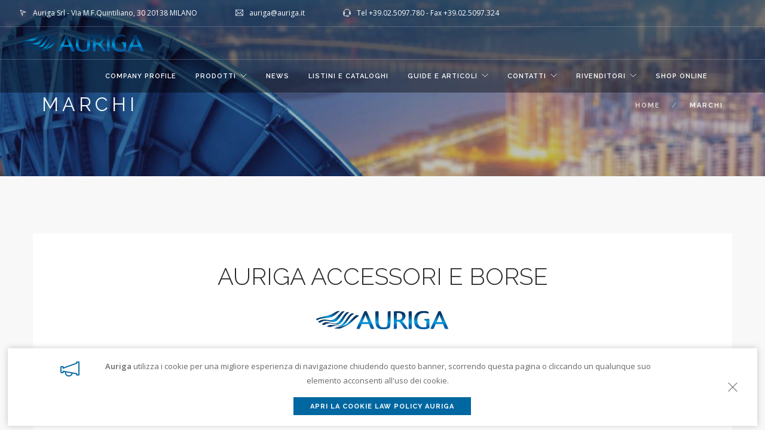

--- FILE ---
content_type: text/html; charset=utf-8
request_url: https://auriga.it/ottica/brand/70/auriga-accessori-e-borse.html
body_size: 7890
content:


<!DOCTYPE html>
<html lang="it">
<head>
<script async src="https://www.googletagmanager.com/gtag/js?id=UA-128314056-1"></script>
<script>
  window.dataLayer = window.dataLayer || [];
  function gtag(){dataLayer.push(arguments);}
  gtag('js', new Date());

  gtag('config', 'UA-128314056-1');
</script>

<meta http-equiv="Content-type" value="text/html; charset=UTF-8" />
<meta name="viewport" content="width=device-width, initial-scale=1.0">
<meta name="description" content="il più importante distributore italiano  di strumentazione per osservazione astronomica, terrestre e naturalistica. Strumenti ottici provenienti dai più importanti e rinomati produttori di  telescopi, binocoli, cannocchiali, microscopi ed accessorista relativa.">
<meta name="keywords" content="auriga,astronomia,distributore,elettronica,consumo,digitale terrestre,satellitare,programmi tv,stelle,telescopi,astrografi,misuratore di campo,strmento di misura,analizzatore di spettro,tivusat,tivùsat,binocolo,microscopio,topfield,promax,celestron,skywatcher,kowa,centralino">
<meta name="author" content="Ninety9 Srls - Ettore Franceschi">

<link rel="apple-touch-icon" sizes="57x57" href="/img/apple-icon-57x57.png">
<link rel="apple-touch-icon" sizes="60x60" href="/img/apple-icon-60x60.png">
<link rel="apple-touch-icon" sizes="72x72" href="/img/apple-icon-72x72.png">
<link rel="apple-touch-icon" sizes="76x76" href="/img/apple-icon-76x76.png">
<link rel="apple-touch-icon" sizes="114x114" href="/img/apple-icon-114x114.png">
<link rel="apple-touch-icon" sizes="120x120" href="/img/apple-icon-120x120.png">
<link rel="apple-touch-icon" sizes="144x144" href="/img/apple-icon-144x144.png">
<link rel="apple-touch-icon" sizes="152x152" href="/img/apple-icon-152x152.png">
<link rel="apple-touch-icon" sizes="180x180" href="/img/apple-icon-180x180.png">
<link rel="icon" type="image/png" sizes="192x192"  href="/img/android-icon-192x192.png">
<link rel="icon" type="image/png" sizes="32x32" href="/img/favicon-32x32.png">
<link rel="icon" type="image/png" sizes="96x96" href="/img/favicon-96x96.png">
<link rel="icon" type="image/png" sizes="16x16" href="/img/favicon-16x16.png">
<meta name="msapplication-TileColor" content="#ffffff">
<meta name="msapplication-TileImage" content="/img/ms-icon-144x144.png">
<meta name="theme-color" content="#ffffff">


<link rel="apple-touch-icon" href="/images/auriga_icon.jpg" />
<link rel="icon" href="/favicon.ico" type="image/x-icon">
<link rel="shortcut icon" href="/favicon.ico" type="image/x-icon">
<link rel="shortcut icon" href="/images/favicon.jpg">
<title>MARCHI - AURIGA</title>
        <link href="/css/bootstrap.css" rel="stylesheet" type="text/css" media="all" />
        <link href="/css/themify-icons.css" rel="stylesheet" type="text/css" media="all" />
        <link href="/css/flexslider.css" rel="stylesheet" type="text/css" media="all" />
        <link href="/css/lightbox.min.css" rel="stylesheet" type="text/css" media="all" />
        <link href="/css/ytplayer.css" rel="stylesheet" type="text/css" media="all" />
        <link href="/css/theme-hyperblue.css" rel="stylesheet" type="text/css" media="all" />
        <link href="/css/custom.css" rel="stylesheet" type="text/css" media="all" />
        <link href='https://fonts.googleapis.com/css?family=Lato:300,400%7CRaleway:100,400,300,500,600,700%7COpen+Sans:400,500,600' rel='stylesheet' type='text/css'>
    </head>
    <body>

<div class="nav-container">
            <a id="top"></a>
            <nav class="absolute transparent">
			<div class="nav-utility">
                    <div class="module left">
                        <i class="ti-location-arrow">&nbsp;</i>
                        <span class="sub">Auriga Srl - Via M.F.Quintiliano, 30 20138 MILANO</span>
                    </div>
                    <div class="module left">
                        <i class="ti-email">&nbsp;</i>
                        <span class="sub">auriga@auriga.it</span>
                    </div>
                    <div class="module left">
                        <i class="ti-headphone-alt">&nbsp;</i>
                        <span class="sub">Tel +39.02.5097.780 - Fax +39.02.5097.324</span>
                    </div>
			</div>
                <div class="nav-bar">
                    <div class="module left">
                        <a href="/">
                            <img class="logo logo-light" alt="Auriga" src="/img/_auriga/logo-auriga-light.png" />
                            <img class="logo logo-dark" alt="Auriga" src="/img/_auriga/logo-auriga-dark.png" />
                        </a>
                    </div>
                    <div class="module widget-handle mobile-toggle right visible-sm visible-xs">
                        <i class="ti-menu"></i>
                    </div>
                    <div class="module-group right">
                        <div class="module left">
                            <ul class="menu">
                                <!-- <li><a href="#">Home</a></li>-->
								<li><a href="/company/ita.html">COMPANY PROFILE</a></li>	                                <li class="has-dropdown"><a href="#">Prodotti</a>
                                    <ul class="mega-menu">
                                        <li>
                                            <ul>
                                                <li><span class="title color">OTTICA</span></li>
                                                <li><a href="/ottica.html">CATALOGO PRODOTTI</a></li>
                                                <li><a href="/ottica/brands.html">I MARCHI</a></li>
                                                <hr style="margin:10px 0;">
                                                <li><span class="title">CATEGORIE</span></li>
<li><a href="/catalogue/ottica/astronomia.html">astronomia</a></li><li><a href="/catalogue/ottica/sport-e-outdoor.html">sport e outdoor</a></li><li><a href="/catalogue/ottica/microscopi.html">microscopi</a></li><li><a href="/catalogue/ottica/visori-notturni.html">visori notturni</a></li><li><a href="/catalogue/ottica/educational.html">educational</a></li>                                            </ul>
                                        </li>
                                        <li class="menu-elettronica">
                                            <ul>
                                                <li><span class="title">ELETTRONICA</span></li>
                                                <li><a href="/elettronica.html">CATALOGO PRODOTTI</a></li>
                                                <li><a href="/elettronica/brands.html">I MARCHI</a></li>
                                                <hr style="margin:10px 0;">
                                                <li><span class="title">CATEGORIE</span></li>
<li><a href="/catalogue/elettronica/tv-digitale-satellite.html">tv digitale satellite</a></li><li><a href="/catalogue/elettronica/tv-digitale-terrestre.html">tv digitale terrestre</a></li><li><a href="/catalogue/elettronica/distribuzione-audio-video.html">distribuzione audio video</a></li><li><a href="/catalogue/elettronica/distribuzione-tv-sat.html">distribuzione tv sat</a></li><li><a href="/catalogue/elettronica/sicurezza-e-videosorveglianza.html">sicurezza e videosorveglianza</a></li><li><a href="/catalogue/elettronica/sistemi-hotel-e-strutture.html">sistemi hotel e strutture</a></li><li><a href="/catalogue/elettronica/strumentazione-di-misura.html">strumentazione di misura</a></li><li><a href="/catalogue/elettronica/distribuzione-fibra-tv-e-ftth.html">distribuzione fibra tv e ftth</a></li><li><a href="/catalogue/elettronica/distribuzione-dati.html">distribuzione dati</a></li>                                            </ul>
                                        </li>
                                    </ul>
                                </li> 
								<li><a href="/news.html">NEWS</a></li><li><a href="/downloads.html">LISTINI E CATALOGHI</a></li><li class="has-dropdown"><a href="#">GUIDE E ARTICOLI</a><ul><li><a href="/manuali.php">MANUALI E FIRMWARE</a></li><li><a href="/elettronica/faq.html">PROMAX TIPS</a></li><li><a href="https://www.auriga.it/page/auriga-per-ambiente.html">GUIDA RICICLAGGIO PACKAGING</a></li><li><a href="/gallerie.html">GALLERIE IMMAGINI</a></li><li><a href="https://ceia.emailsp.net/frontend/forms/Subscription.aspx?idList=1&idForm=45&guid=1ea250fe-f333-4339-ade1-4ca2cf4f71ff">ESTENSIONE GARANZIA</a></li></ul><li class="has-dropdown"><a href="#">CONTATTI</a><ul><li><a href="https://www.auriga.it/contatti.html">COMMERCIALE</a></li><li><a href="/supporto.html">SUPPORTO TECNICO</a></li><li><a href="https://www.auriga.it/page/dichiarazione-di-accessibilita.html">DICHIARAZIONE ACCESSIBILITA</a></li></ul><li class="has-dropdown"><a href="#">RIVENDITORI</a><ul><li><a href="https://www.celestron.it/mappa-rivenditori-autorizzati-celestron-italia/">Ottica</a></li><li><a href="https://www.diprogress.tv/rivenditori-decoder/">Elettronica</a></li></ul><li><a href="https://shop.auriga.it/">SHOP ONLINE</a></li>						
                           </ul>
                        </div>
                        <!--end of menu module-->
                        <div class="module search-widget-handle left">
                        </div>
                    </div>
                    <!--end of module group-->
                </div>
            </nav>
        </div><div class="main-container">
<section class="page-title page-title-4 image-bg overlay parallax">
                
<div class="background-image-holder fadeIn" style="background-image: url(/auriga_doc/cover/cover_elettronica_1.jpg); background-position: initial initial; background-repeat: initial initial;">
<img alt="Background Image" class="background-image" src="/auriga_doc/cover/cover_elettronica_1.jpg" style="display: none;">
</div>
<div class="container">
                    <div class="row">
                        <div class="col-md-6">
                            <h3 class="uppercase mb0">MARCHI</h3>
                        </div>
                        <div class="col-md-6 text-right">
                            <ol class="breadcrumb breadcrumb-2">
                                <li>
                                    <a href="/">Home</a>
                                </li>
                                <li class="active">MARCHI</li>
                            </ol>
                        </div>
                    </div>
                    <!--end of row-->
                </div>
                <!--end of container-->
            </section>
               <section class="projects bg-secondary">
                <div class="container" style="padding:0 50px;background:#fff;">
                    
<div class="row">
                        <div class="col-sm-12 text-center brand-text">
                            <h2 class="mb24 mt48">AURIGA ACCESSORI E BORSE</h2>
                           <img style="max-height:50px; max-width:350px;" class="mb24" src="/auriga_doc/brands/ottica/logo-auriga-borse.jpg" />
                            <h3 class="text-center">
                                Una gamma accessori completa per soddisfare ogni possibile esigenza. Oculari, diagonali, fuocheggiatori esterni, borse, adattatori e tanto altro. Scoprite la gamma accessori Auriga!                            </h3>
                            <p>Nel catalogo a marchio <strong>AURIGA</strong> troverete un vasto assortimento di strumenti che ogni astrofilo che si rispetti deve assolutamente includere nel proprio parco accessori. Dalle borse per trasporto, rigorosamente <em>Made in Italy</em>, per il massimo della qualità ed affidabilità, ad oculari, raccordi, torretta binoculare, adattatori, diagonali e fuocheggiatori esterni. Abbiamo selezionato con cura ogni accessorio a catalogo per potervi fornire il massimo della qualità e dell'affidabilità, nello spazio e nel tempo.&nbsp; Scegliete gli accessori Auriga per il vostro viaggio nell'Universo.</p>                                                                               </div>
                    </div>
                     
    
			<div class="row"><h2>ASTRONOMIA</h2><hr/></div>
            
                     				
                     					<div class="row"><h3><strong>Accessori</strong> | Valigie e Borse</h3></div>

					<div class="row masonry ">
                                                      <div class="col-md-3 col-sm-3 project masonry-item col-xs-6" data-filter="AURIGA - Accessori e Borse">
                                <div class="image-tile outer-title text-center">
                                	<a href="/product-detail/ottica/18787/AURIGA-BORSA-PER-MONT-AVX_EQ5_HEQ5.html"><img alt="Pic" class="product-thumb" src="/img/_auriga/empty_prod.gif" />
                                    <div class="title" style="height:60px;line-height: 12px;"><h5 class="mb0" style="line-height: 18px;">AURIGA BORSA PER MONT...</h5>
                                            <span class="display-block mb16">AU-BAG5             </span>
                                        </div></a>
									</div>
                                </div>
                                                        <div class="col-md-3 col-sm-3 project masonry-item col-xs-6" data-filter="AURIGA - Accessori e Borse">
                                <div class="image-tile outer-title text-center">
                                	<a href="/product-detail/ottica/18788/AURIGA-BORSA-PER-MONT-EQ6_AZ-EQ6.html"><img alt="Pic" class="product-thumb" src="/img/_auriga/empty_prod.gif" />
                                    <div class="title" style="height:60px;line-height: 12px;"><h5 class="mb0" style="line-height: 18px;">AURIGA BORSA PER MONT...</h5>
                                            <span class="display-block mb16">AU-BAG6             </span>
                                        </div></a>
									</div>
                                </div>
                                                        <div class="col-md-3 col-sm-3 project masonry-item col-xs-6" data-filter="AURIGA - Accessori e Borse">
                                <div class="image-tile outer-title text-center">
                                	<a href="/product-detail/ottica/20177/AURIGA-BORSA-PER-PULSANTIERE-NEX_SYN.html"><img alt="Pic" class="product-thumb" src="/img/_auriga/empty_prod.gif" />
                                    <div class="title" style="height:60px;line-height: 12px;"><h5 class="mb0" style="line-height: 18px;">AURIGA BORSA PER...</h5>
                                            <span class="display-block mb16">AU-BAG13            </span>
                                        </div></a>
									</div>
                                </div>
                                                        <div class="col-md-3 col-sm-3 project masonry-item col-xs-6" data-filter="AURIGA - Accessori e Borse">
                                <div class="image-tile outer-title text-center">
                                	<a href="/product-detail/ottica/18783/AURIGA-BORSA-PER-RIFR-CORTI-E-MEDI.html"><img alt="Pic" class="product-thumb" src="/img/_auriga/empty_prod.gif" />
                                    <div class="title" style="height:60px;line-height: 12px;"><h5 class="mb0" style="line-height: 18px;">AURIGA BORSA PER...</h5>
                                            <span class="display-block mb16">AU-BAG1             </span>
                                        </div></a>
									</div>
                                </div>
                                             </div>
                     
        					<div class="row"><h3><strong>Accessori</strong> | Fuocheggiatori</h3></div>

					<div class="row masonry ">
                                                      <div class="col-md-3 col-sm-3 project masonry-item col-xs-6" data-filter="AURIGA - Accessori e Borse">
                                <div class="image-tile outer-title text-center">
                                	<a href="/product-detail/ottica/18749/AURIGA-NEWTON-DSF-FOCUSER.html"><img alt="Pic" class="product-thumb" src="/img/_auriga/empty_prod.gif" />
                                    <div class="title" style="height:60px;line-height: 12px;"><h5 class="mb0" style="line-height: 18px;">AURIGA NEWTON DSF...</h5>
                                            <span class="display-block mb16">AU-NEWTON-DSF       </span>
                                        </div></a>
									</div>
                                </div>
                                             </div>
                     
        					<div class="row"><h3><strong>Accessori</strong> | Accessori ottici</h3></div>

					<div class="row masonry ">
                                                      <div class="col-md-3 col-sm-3 project masonry-item col-xs-6" data-filter="AURIGA - Accessori e Borse">
                                <div class="image-tile outer-title text-center">
                                	<a href="/product-detail/ottica/18757/AURIGA-ADATTATORE-FOTO-2-CON-T2.html"><img alt="Pic" class="product-thumb" src="/img/_auriga/empty_prod.gif" />
                                    <div class="title" style="height:60px;line-height: 12px;"><h5 class="mb0" style="line-height: 18px;">AURIGA ADATTATORE...</h5>
                                            <span class="display-block mb16">AU-PHOTO-ADAPTOR-2  </span>
                                        </div></a>
									</div>
                                </div>
                                             </div>
                     
        					<div class="row"><h3><strong>Accessori</strong> | Oculari</h3></div>

					<div class="row masonry ">
                                                      <div class="col-md-3 col-sm-3 project masonry-item col-xs-6" data-filter="AURIGA - Accessori e Borse">
                                <div class="image-tile outer-title text-center">
                                	<a href="/product-detail/ottica/20190/AURIGA-OCULARE-Premium-Flat-Field-10-5mm.html"><img alt="Pic" class="product-thumb" src="/img/_auriga/empty_prod.gif" />
                                    <div class="title" style="height:60px;line-height: 12px;"><h5 class="mb0" style="line-height: 18px;">AURIGA OCULARE...</h5>
                                            <span class="display-block mb16">AU-PF-10.5          </span>
                                        </div></a>
									</div>
                                </div>
                                                        <div class="col-md-3 col-sm-3 project masonry-item col-xs-6" data-filter="AURIGA - Accessori e Borse">
                                <div class="image-tile outer-title text-center">
                                	<a href="/product-detail/ottica/20191/AURIGA-OCULARE-Premium-Flat-Field-15-5mm.html"><img alt="Pic" class="product-thumb" src="/img/_auriga/empty_prod.gif" />
                                    <div class="title" style="height:60px;line-height: 12px;"><h5 class="mb0" style="line-height: 18px;">AURIGA OCULARE...</h5>
                                            <span class="display-block mb16">AU-PF-15.5          </span>
                                        </div></a>
									</div>
                                </div>
                                                        <div class="col-md-3 col-sm-3 project masonry-item col-xs-6" data-filter="AURIGA - Accessori e Borse">
                                <div class="image-tile outer-title text-center">
                                	<a href="/product-detail/ottica/20189/AURIGA-OCULARE-Premium-Flat-Field-5-5mm.html"><img alt="Pic" class="product-thumb" src="/img/_auriga/empty_prod.gif" />
                                    <div class="title" style="height:60px;line-height: 12px;"><h5 class="mb0" style="line-height: 18px;">AURIGA OCULARE...</h5>
                                            <span class="display-block mb16">AU-PF-5.5           </span>
                                        </div></a>
									</div>
                                </div>
                                                        <div class="col-md-3 col-sm-3 project masonry-item col-xs-6" data-filter="AURIGA - Accessori e Borse">
                                <div class="image-tile outer-title text-center">
                                	<a href="/product-detail/ottica/18734/AURIGA-OCULARE-SWA-15mm.html"><img alt="Pic" class="product-thumb" src="/img/_auriga/empty_prod.gif" />
                                    <div class="title" style="height:60px;line-height: 12px;"><h5 class="mb0" style="line-height: 18px;">AURIGA OCULARE SWA...</h5>
                                            <span class="display-block mb16">AU-SWA-15           </span>
                                        </div></a>
									</div>
                                </div>
                                                        <div class="col-md-3 col-sm-3 project masonry-item col-xs-6" data-filter="AURIGA - Accessori e Borse">
                                <div class="image-tile outer-title text-center">
                                	<a href="/product-detail/ottica/20132/AURIGA-OCULARE-UWA-10mm.html"><img alt="Pic" class="product-thumb" src="/img/_auriga/empty_prod.gif" />
                                    <div class="title" style="height:60px;line-height: 12px;"><h5 class="mb0" style="line-height: 18px;">AURIGA OCULARE UWA...</h5>
                                            <span class="display-block mb16">AU-UWA-10           </span>
                                        </div></a>
									</div>
                                </div>
                                                        <div class="col-md-3 col-sm-3 project masonry-item col-xs-6" data-filter="AURIGA - Accessori e Borse">
                                <div class="image-tile outer-title text-center">
                                	<a href="/product-detail/ottica/20133/AURIGA-OCULARE-UWA-13mm.html"><img alt="Pic" class="product-thumb" src="/img/_auriga/empty_prod.gif" />
                                    <div class="title" style="height:60px;line-height: 12px;"><h5 class="mb0" style="line-height: 18px;">AURIGA OCULARE UWA...</h5>
                                            <span class="display-block mb16">AU-UWA-13           </span>
                                        </div></a>
									</div>
                                </div>
                                                        <div class="col-md-3 col-sm-3 project masonry-item col-xs-6" data-filter="AURIGA - Accessori e Borse">
                                <div class="image-tile outer-title text-center">
                                	<a href="/product-detail/ottica/18738/AURIGA-OCULARE-WA-17mm.html"><img alt="Pic" class="product-thumb" src="/img/_auriga/empty_prod.gif" />
                                    <div class="title" style="height:60px;line-height: 12px;"><h5 class="mb0" style="line-height: 18px;">AURIGA OCULARE WA 17mm</h5>
                                            <span class="display-block mb16">AU-WA-17            </span>
                                        </div></a>
									</div>
                                </div>
                                                        <div class="col-md-3 col-sm-3 project masonry-item col-xs-6" data-filter="AURIGA - Accessori e Borse">
                                <div class="image-tile outer-title text-center">
                                	<a href="/product-detail/ottica/18739/AURIGA-OCULARE-WA-20mm.html"><img alt="Pic" class="product-thumb" src="/img/_auriga/empty_prod.gif" />
                                    <div class="title" style="height:60px;line-height: 12px;"><h5 class="mb0" style="line-height: 18px;">AURIGA OCULARE WA 20mm</h5>
                                            <span class="display-block mb16">AU-WA-20            </span>
                                        </div></a>
									</div>
                                </div>
                                                        <div class="col-md-3 col-sm-3 project masonry-item col-xs-6" data-filter="AURIGA - Accessori e Borse">
                                <div class="image-tile outer-title text-center">
                                	<a href="/product-detail/ottica/18728/AURIGA-OCULARE-ZOOM-7-2-21-5.html"><img alt="Pic" class="product-thumb" src="/img/_auriga/empty_prod.gif" />
                                    <div class="title" style="height:60px;line-height: 12px;"><h5 class="mb0" style="line-height: 18px;">AURIGA OCULARE ZOOM...</h5>
                                            <span class="display-block mb16">AU-ZOOM-7.2-21.5    </span>
                                        </div></a>
									</div>
                                </div>
                                                        <div class="col-md-3 col-sm-3 project masonry-item col-xs-6" data-filter="AURIGA - Accessori e Borse">
                                <div class="image-tile outer-title text-center">
                                	<a href="/product-detail/ottica/18729/AURIGA-OCULARE-ZOOM-9-27.html"><img alt="Pic" class="product-thumb" src="/img/_auriga/empty_prod.gif" />
                                    <div class="title" style="height:60px;line-height: 12px;"><h5 class="mb0" style="line-height: 18px;">AURIGA OCULARE ZOOM...</h5>
                                            <span class="display-block mb16">AU-ZOOM-9-27        </span>
                                        </div></a>
									</div>
                                </div>
                                             </div>
                     
        					<div class="row"><h3><strong>Accessori</strong> | Trasformatori e Alimentatori</h3></div>

					<div class="row masonry ">
                                                      <div class="col-md-3 col-sm-3 project masonry-item col-xs-6" data-filter="AURIGA - Accessori e Borse">
                                <div class="image-tile outer-title text-center">
                                	<a href="/product-detail/ottica/7684/AURIGA-ALIMENTATORE-AC-PER-NEXSTAR.html"><img alt="Pic" class="product-thumb" src="/img/_auriga/empty_prod.gif" />
                                    <div class="title" style="height:60px;line-height: 12px;"><h5 class="mb0" style="line-height: 18px;">AURIGA ALIMENTATORE...</h5>
                                            <span class="display-block mb16">AU18770             </span>
                                        </div></a>
									</div>
                                </div>
                                             </div>
                     
        						</div>
                <!--end of container-->
					</section>                            
	<section style="padding:30px 0;">
  <div class="container mb32">
                    <div class="row">
                        <div class="col-sm-12 text-center">
                            <h4 class="uppercase mb16">I Marchi ottica</h4>
                        </div>
                    </div>
                    <!--end of row-->
                    <div class="row">
                        <div class="logo-carousel">
                            <ul class="slides">
                                
                                <li>
                                    <a href="/ottica/brand/32/kowa.html">
                                        <img alt="KOWA" src="/auriga_doc/brands/ottica/LOGO-KOWA.jpg" />
                                    </a>
                                </li>
                                 
                                <li>
                                    <a href="/ottica/brand/70/auriga-accessori-e-borse.html">
                                        <img alt="AURIGA - Accessori e Borse" src="/auriga_doc/brands/ottica/logo-auriga-borse.jpg" />
                                    </a>
                                </li>
                                 
                                <li>
                                    <a href="/ottica/brand/128/celestron.html">
                                        <img alt="CELESTRON" src="/auriga_doc/brands/ottica/LOGO-CELESTRON.jpg" />
                                    </a>
                                </li>
                                 
                                <li>
                                    <a href="/ottica/brand/129/sky-watcher.html">
                                        <img alt="SKY-WATCHER" src="/auriga_doc/brands/ottica/LOGO-SKYWATCHER.jpg" />
                                    </a>
                                </li>
                                 
                                <li>
                                    <a href="/ottica/brand/141/unistellar.html">
                                        <img alt="Unistellar" src="/auriga_doc/brands/ottica/2024_UNISTELLAR_Logo.jpg" />
                                    </a>
                                </li>
                                 
                                <li>
                                    <a href="/ottica/brand/143/diprogress-beaverlab.html">
                                        <img alt="DIPROGRESS BeaverLab" src="/auriga_doc/brands/ottica/Logo_DiProgress_Beaverlab.png" />
                                    </a>
                                </li>
                                 
                                <li>
                                    <a href="/ottica/brand/147/diprogress-edu.html">
                                        <img alt="DIPROGRESS Edu" src="/auriga_doc/brands/ottica/diprogress_educational_logo_png.png" />
                                    </a>
                                </li>
                                 
                                <li>
                                    <a href="/ottica/brand/150/acuter.html">
                                        <img alt="ACUTER" src="/auriga_doc/brands/ottica/Acuter_Logo.jpg" />
                                    </a>
                                </li>
                                 
                                <li>
                                    <a href="/ottica/brand/152/diprogress-tecnodidattica.html">
                                        <img alt="DIPROGRESS TecnoDidattica" src="/auriga_doc/brands/ottica/diprogress_tecnodidattica_logo_p.jpg" />
                                    </a>
                                </li>
                                                            </ul>
                        </div>
                        <!--end of logo slider-->
                    </div>
				</div>
                </section>
               <footer class="footer-1 bg-dark">
                 <a class="btn btn-sm fade-half back-to-top inner-link" href="#top" style="bottom:auto;top:10px;">Top</a>
               <div class="container">
                    <div class="row">
                        <div class="col-md-3 col-sm-6">
                            <img alt="Logo" class="logo" src="/img/_auriga/logo-auriga-white.png" /><br/><br/>
                            <ul class="list-inline social-list">
                                <li>
                                    <a href="https://twitter.com/aurigaelettro" target="_blank">
                                        <i class="ti-twitter-alt"></i>
                                    </a>
                                </li>
                                <li>
                                    <a href="/ottica/brands.html">
                                        <i class="ti-facebook"></i>
                                    </a>
                                </li>
                                
                            </ul>
                            <p>Via M. F. Quintiliano, 30 <br/>
							20138 MILANO - Italia</p>
                       <p>
                                <strong>E:</strong> auriga@auriga.it
                                <br />
                                <strong>T:</strong> +39.02.5097.780
                                <br />
                                <strong>F:</strong> +39.02.5097.324
                                <br />
                            </p>
                        </div>
                        <div class="col-md-3 col-sm-6">
                            <div class="widget">
                                <h6 class="title">NEWS</h6>
                                <hr>
                                <ul class="link-list recent-posts">
       
                                   
                                    <li>
                                        <a href="/news/231/sky-watcher-maksutov-skymax-200dx.html">Sky-Watcher Maksutov SkyMax...</a>
                                        <span class="date">Auriga presenta il nuovo tubo ottico Sky-Watcher Skymax 200DX: il MAK più “veloce” dell’universo!</span>

                                    </li>
                                    
       
                                   
                                    <li>
                                        <a href="/news/230/nuovo-decoder-tivausat-hd-wwio-unico-pro-black.html">Nuovo decoder TivùSat HD...</a>
                                        <span class="date">Auriga distribuisce il brand WWIO certificato tivùsat</span>

                                    </li>
                                    
       
                                   
                                    <li>
                                        <a href="/news/229/nuovi-rifrattori-sky-watcher-esprit-edx-apo.html">Nuovi rifrattori  Sky-Watcher...</a>
                                        <span class="date">In arrivo il restyling ottico e meccanico dell'iconica serie di rifrattori a tripletto apocromatico Sky-Watcher Esprit. Scoprite i tubi ottici ESPRIT EDX!</span>

                                    </li>
                                    
       
                                   
                                    <li>
                                        <a href="/news/228/nuove-camere-astronomiche-sky-watcher-syncam-cmos.html">Nuove camere astronomiche...</a>
                                        <span class="date">In arrivo nel mese di febbraio 2026 le nuove camere per astrofotografia SYNCAM CMOS di casa Sky-Watcher</span>

                                    </li>
                                    
                                </ul>
                            </div>
                            <!--end of widget-->
                        </div>
                        <div class="col-md-3 col-sm-6">
                            <div class="widget">
                                <h6 class="title">CATEGORIE OTTICA</h6>
                                <hr>
                                <a class="btn btn-sm btn-filled" style="margin-bottom: 2px;" href="/catalogue/ottica/astronomia.html">astronomia</a><a class="btn btn-sm btn-filled" style="margin-bottom: 2px;" href="/catalogue/ottica/sport-e-outdoor.html">sport e outdoor</a><a class="btn btn-sm btn-filled" style="margin-bottom: 2px;" href="/catalogue/ottica/microscopi.html">microscopi</a><a class="btn btn-sm btn-filled" style="margin-bottom: 2px;" href="/catalogue/ottica/visori-notturni.html">visori notturni</a><a class="btn btn-sm btn-filled" style="margin-bottom: 2px;" href="/catalogue/ottica/educational.html">educational</a>                            </div>
                            <!--end of widget-->
                        </div>
                        <div class="col-md-3 col-sm-6">
                            <div class="widget">
                                <h6 class="title">CATEGORIE ELETTRONICA</h6>
                                <hr>
<a class="btn btn-sm btn-filled" style="margin-bottom: 2px;" href="/catalogue/elettronica/tv-digitale-satellite.html">tv digitale satellite</a><a class="btn btn-sm btn-filled" style="margin-bottom: 2px;" href="/catalogue/elettronica/tv-digitale-terrestre.html">tv digitale terrestre</a><a class="btn btn-sm btn-filled" style="margin-bottom: 2px;" href="/catalogue/elettronica/distribuzione-audio-video.html">distribuzione audio video</a><a class="btn btn-sm btn-filled" style="margin-bottom: 2px;" href="/catalogue/elettronica/distribuzione-tv-sat.html">distribuzione tv sat</a><a class="btn btn-sm btn-filled" style="margin-bottom: 2px;" href="/catalogue/elettronica/sicurezza-e-videosorveglianza.html">sicurezza e videosorveglianza</a><a class="btn btn-sm btn-filled" style="margin-bottom: 2px;" href="/catalogue/elettronica/sistemi-hotel-e-strutture.html">sistemi hotel e strutture</a><a class="btn btn-sm btn-filled" style="margin-bottom: 2px;" href="/catalogue/elettronica/strumentazione-di-misura.html">strumentazione di misura</a><a class="btn btn-sm btn-filled" style="margin-bottom: 2px;" href="/catalogue/elettronica/distribuzione-fibra-tv-e-ftth.html">distribuzione fibra tv e ftth</a><a class="btn btn-sm btn-filled" style="margin-bottom: 2px;" href="/catalogue/elettronica/distribuzione-dati.html">distribuzione dati</a>                             </div>
                            <!--end of widget-->
                        </div>
                    </div>
                    <!--end of row-->
                    <div class="row">
                        <div class="col-sm-6">
							<span class="sub">&copy; Copyright 2026  Auriga Srl Via M.F.Quintiliano, 30 Milano 20138 - P.IVA: 05123260969 - SDI: 7HE8RN5 - REA-MI797917 - auriga@arubapec.it - <a href="/page/cookie-privay-policy.html">Cookie Policy</a></span>
                        </div>
                        <div class="col-sm-6 text-right">
                            
                        </div>
                    </div>
                </div>
                <!--end of container-->
            </footer></div>
        <div class="modal-strip bg-white" data-cookie="dismissed-cookie-law-agreement">        	
        	<div class="container">
        		<div class="row">
        			<div class="col-sm-12 overflow-hidden text-center">
						<div class="col-sm-1" style="padding-right:0;padding-left:0;"><i class="ti-announcement icon icon-sm color-primary"></i></div>
        				<div class="col-sm-10 col-sd-pull-1" style="padding-left:0;"><p class="mb0"><strong>Auriga</strong> utilizza i cookie per una migliore esperienza di navigazione chiudendo questo banner, scorrendo questa pagina o cliccando un qualunque suo elemento acconsenti all'uso dei cookie.</p></div>
					</div>
					<div class="col-sm-12 overflow-hidden text-center">
						<div class="col-sm-4 col-sm-offset-4 mt16"><a class="btn btn-sm btn-filled mb0" href="/page/cookie-privay-policy.html">Apri la cookie law policy Auriga</a></div>
        			</div>
        		</div><!--end of row-->
        	</div><!--end of container-->
        </div><!--end modal strip-->
 <script src="/js/jquery.min.js"></script>
        <script src="/js/bootstrap.min.js"></script>
        <script src="/js/flexslider.min.js"></script>
        <script src="/js/lightbox.min.js"></script>
        <script src="/js/masonry.min.js"></script>
        <script src="/js/twitterfetcher.min.js"></script>
        <script src="/js/spectragram.min.js"></script>
        <script src="/js/ytplayer.min.js"></script>
        <script src="/js/countdown.min.js"></script>
        <script src="/js/smooth-scroll.min.js"></script>
        <script src="/js/parallax.js"></script>
		
		 <script src="/js/scripts.js"></script>


    </body>
</html>

--- FILE ---
content_type: text/css
request_url: https://auriga.it/css/custom.css
body_size: 1123
content:
/****** PLACE YOUR CUSTOM STYLES HERE ******/

/*
blu auriga #0067a1
over auriga #024f7b
*/

section.catalogue .link-list {margin-bottom:10px;margin-top:10px;}
section.catalogue .link-list li {margin-bottom:0px;}
section.catalogue .link-list li a{margin-left: 15px;}
section.catalogue .widget .title {margin-bottom:0px;}
section.catalogue .link-list li.active {background: #b7e3ff;}
section.catalogue .link-list li.active a{color:#000000;}
section.catalogue .link-list li.active a:after{content:'';}
section.company-profile p {font-size: 16px;text-align: justify;}
section.company-profile h4, section.company-profile h3 {text-transform: uppercase;}

section.projects .link-list {margin-bottom:10px;margin-top:10px;}
section.projects .link-list li {margin-bottom:0px;}
section.projects .link-list li a{margin-left: 15px;}
section.projects .widget .title {margin-bottom:0px;}
section.projects .link-list li.active {background: #b7e3ff;}
section.projects .link-list li.active a{color:#000000;}
section.projects .link-list li.active a:after{content:'';}

section.page-permalink p {font-size: 16px;text-align: justify;}

nav.transparent.fixed {background:#eee;}

nav.transparent{background: rgba(0,0,0,0.4);}
.mega-menu .title {color:#43BBFF;}
ul.link-list {line-height: 22px;}
div.ui-dialog.ui-widget.ui-widget-content.ui-corner-all.ui-front.ui-draggable.ui-resizable {z-index:10000;}

.mega-menu li.menu-elettronica {width:300px !important;}
.mega-menu li.menu-elettronica ul {width:auto;}
.btn {margin-bottom: 10px;}
.accordion li.active .content {max-height: 1500px;} 
.faq p {color:#000000;font-size: 1.2em;margin-bottom: 0px;}
.faq h4 {margin-bottom: 5px;}

.brand-text p {text-align: justify;}
p.descrizione-prodotto {text-align: justify;}


.news-carousel .flex-direction-nav a.flex-next {
  right: 6px;
}
.news-carousel .flex-direction-nav a {top:57px;}
.news-carousel .flex-direction-nav a.flex-next:before, .flex-direction-nav a.flex-prev:before {color: #000;}
.news-carousel .flex-control-nav {top:50px;bottom: auto;}

.container .news-carousel .project {padding: 0 15px 10px 15px;}

.masonry2 {
  transition: all 0.3s ease;
  -webkit-transition: all 0.3s ease;
  -moz-transition: all 0.3s ease;
  opacity: 0;
  transform: translate3d(0, 100px, 0);
  -webkit-transform: translate3d(0, 100px, 0);
  -moz-transform: translate3d(0, 100px, 0);
}
.masonry2.fadeIn {
  opacity: 1;
  transform: translate3d(0, 0, 0);
  -webkit-transform: translate3d(0, 0, 0);
  -moz-transform: translate3d(0, 0, 0);
}


table{
  width:100%;
  table-layout: fixed;
	border: 1px solid #024f7b;
	margin-bottom:0;
}
.tbl-header{
  background-color:#024f7b;
	margin-bottom:0;
 }
.tbl-content{
  height:400px;
  overflow-x:auto;
  margin-top: 0px;  
}
th{
  padding: 10px 8px;
  text-align: left;
  font-weight: 500;
  font-size: 12px;
  color: #fff;
  text-transform: uppercase;
}
td{
  padding: 8px;
  text-align: left;
  vertical-align:middle;
  font-weight: 300;
  font-size: 12px;
  color: #333;
  border-bottom: solid 1px rgba(255,255,255,0.1);
}



/* for custom scrollbar for webkit browser

::-webkit-scrollbar {
    width: 6px;
} 
::-webkit-scrollbar-track {
    -webkit-box-shadow: inset 0 0 6px rgba(0,0,0,0.3); 
} 
::-webkit-scrollbar-thumb {
    -webkit-box-shadow: inset 0 0 6px rgba(0,0,0,0.3); 
}*/